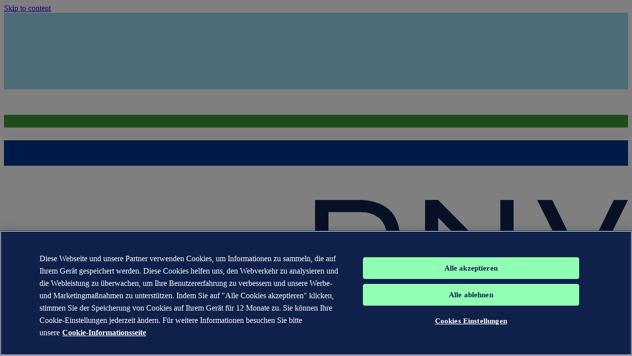

--- FILE ---
content_type: text/css
request_url: https://www.dnv.de/dist/client/assets/footer-Br3CHTiq.css
body_size: -1238
content:
@layer components{.footer{margin-top:3rem}.footer__background-top{background:var(--footer-top-background, var(--theme-primary))}.footer__background-bottom{background:var(--footer-bottom-background, var(--theme-neutral-light))}.footer__main{padding-block:4rem;--theme-link-override: white;--theme-heading-override: var(--theme-tertiary)}@media only screen and (min-width: 480px){.footer__main{display:grid;gap:1rem;grid-template-columns:repeat(2,1fr)}}@media only screen and (min-width: 768px){.footer__main{display:grid;grid-template-columns:repeat(3,1fr)}}@media only screen and (min-width: 1024px){.footer__main{grid-template-columns:repeat(12,1fr)}.footer__main>*{grid-column:span 3}.footer__main>*:last-child{grid-column:-3/-1}}.footer__bottom{padding-block:1.5rem}@media screen and (max-width: 1023px){.footer__bottom{display:flex;flex-direction:column-reverse}}@media only screen and (min-width: 1024px){.footer__bottom{display:grid;gap:1rem;grid-template-columns:repeat(12,1fr)}.footer__bottom .footer__payoff{grid-column:-4/-1;text-align:center}.footer__bottom .footer__trademark{grid-column:span 6}.footer__bottom .footer__to-top-link{grid-column:span 2}}.footer__empty-column{grid-column:span 1}@media screen and (max-width: 1023px){.footer__empty-column{display:none}}.footer .footer__column-title{font-size:var(--font-size--xxsmall);line-height:var(--line-height--xxsmall);font-weight:var(--font-weight--regular);text-transform:uppercase;margin-inline:auto;margin-bottom:1rem;padding-bottom:1rem;position:relative;min-height:2rem}.footer .footer__column-title:after{content:"";display:block;width:50px;height:2px;background-color:var(--theme-heading-override);margin-top:.5rem;bottom:0;position:absolute}.footer .footer__column-title--center{text-align:center}.footer .footer__column-title--center:after{left:50%;transform:translate(-50%)}.footer .footer__to-top-link{text-align:center}.footer .footer__trademark{font-size:var(--font-size--xsmall);line-height:var(--line-height--xsmall);font-weight:var(--font-weight--regular);--theme-text-override: var(--theme-border-dark)}.footer .footer__trademark p{font-size:var(--font-size--xsmall);line-height:var(--line-height--xsmall);margin-bottom:0}.footer .footer__trademark a{text-decoration:none;color:var(--theme-border-dark)}.footer .footer__trademark img{display:inline-block;margin-inline-end:.5rem;width:24px;height:24px}.footer .footer__payoff{--theme-text-override: var(--theme-success-dark)}.footer .footer__social-media-icons{grid-column:1/-1}@media only screen and (min-width: 1024px){.footer .footer__social-media-icons{grid-column:span 3}}.footer__rich-text p{font-size:var(--font-size--xsmall);max-width:none}}@keyframes rotate{to{transform:rotate(1turn)}}@keyframes shimmer{0%{background-position:-200% 0}to{background-position:200% 0}}@layer components{.footer-new{padding-block:2rem}.footer-new__lists{gap:var(--gapSize)}@media only screen and (min-width: 480px){.footer-new__lists{column-count:2}}@media only screen and (min-width: 768px){.footer-new__lists{column-count:3}}@media only screen and (min-width: 1024px){.footer-new__lists{column-count:4}}@media only screen and (min-width: 1288px){.footer-new__lists{column-count:5}}.footer-new__trademark{font-size:var(--font-size--xxsmall);line-height:var(--line-height--xxsmall);--theme-text-override:var(--theme-border-dark);margin-top:1rem}.footer-new__payoff{--theme-text-override: var(--theme-success-dark);text-align:right;max-width:none;flex-grow:1}.footer-new__background-bottom{gap:1rem;margin-top:1rem;padding-block:1rem;border-top:1px solid var(--theme-border-light);display:flex;flex-wrap:wrap;align-items:center}.footer-new .footer__column-title{font-size:var(--font-size--md);line-height:var(--line-height--md);color:var(--theme-border-dark)}.footer-new .link-list{font-size:var(--font-size--small);line-height:var(--line-height--small);break-inside:avoid}.footer-new .link-list--simple{font-size:var(--font-size--small);line-height:var(--line-height--small)}.footer-new .link-list__icon{display:none}.footer-new .link-list__link{color:var(--theme-text)}.footer-new .link-list__link:hover{color:var(--theme-link-hover)}}
